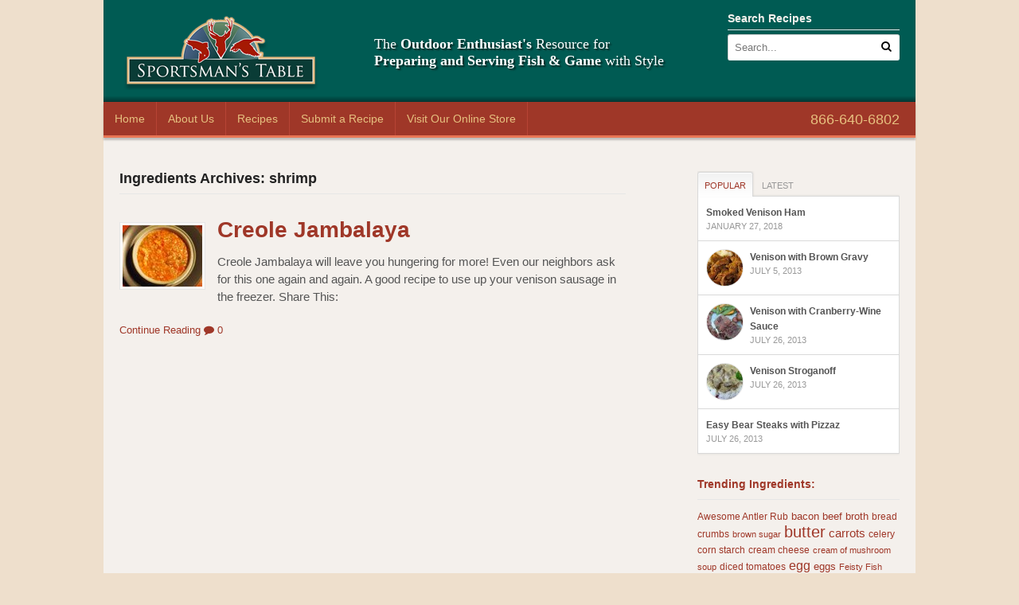

--- FILE ---
content_type: text/html; charset=UTF-8
request_url: http://recipes.sportsmanstable.com/ingredient/shrimp/
body_size: 11115
content:
<!DOCTYPE html>
<html lang="en-US">
<head>
<meta charset="UTF-8" />
<title>shrimp Archives - Sportsmans Table RecipesSportsmans Table Recipes</title>
<meta http-equiv="Content-Type" content="text/html; charset=UTF-8" />
<link rel="pingback" href="http://recipes.sportsmanstable.com/xmlrpc.php" />
<meta name='robots' content='index, follow, max-image-preview:large, max-snippet:-1, max-video-preview:-1' />
	<style>img:is([sizes="auto" i], [sizes^="auto," i]) { contain-intrinsic-size: 3000px 1500px }</style>
	
	<!-- This site is optimized with the Yoast SEO plugin v26.6 - https://yoast.com/wordpress/plugins/seo/ -->
	<link rel="canonical" href="http://recipes.sportsmanstable.com/ingredient/shrimp/" />
	<meta property="og:locale" content="en_US" />
	<meta property="og:type" content="article" />
	<meta property="og:title" content="shrimp Archives - Sportsmans Table Recipes" />
	<meta property="og:url" content="http://recipes.sportsmanstable.com/ingredient/shrimp/" />
	<meta property="og:site_name" content="Sportsmans Table Recipes" />
	<script type="application/ld+json" class="yoast-schema-graph">{"@context":"https://schema.org","@graph":[{"@type":"CollectionPage","@id":"http://recipes.sportsmanstable.com/ingredient/shrimp/","url":"http://recipes.sportsmanstable.com/ingredient/shrimp/","name":"shrimp Archives - Sportsmans Table Recipes","isPartOf":{"@id":"https://recipes.sportsmanstable.com/#website"},"primaryImageOfPage":{"@id":"http://recipes.sportsmanstable.com/ingredient/shrimp/#primaryimage"},"image":{"@id":"http://recipes.sportsmanstable.com/ingredient/shrimp/#primaryimage"},"thumbnailUrl":"http://recipes.sportsmanstable.com/wp-content/uploads/Creole-Jambalaya_t.jpg","inLanguage":"en-US"},{"@type":"ImageObject","inLanguage":"en-US","@id":"http://recipes.sportsmanstable.com/ingredient/shrimp/#primaryimage","url":"http://recipes.sportsmanstable.com/wp-content/uploads/Creole-Jambalaya_t.jpg","contentUrl":"http://recipes.sportsmanstable.com/wp-content/uploads/Creole-Jambalaya_t.jpg","width":103,"height":77},{"@type":"WebSite","@id":"https://recipes.sportsmanstable.com/#website","url":"https://recipes.sportsmanstable.com/","name":"Sportsmans Table Recipes","description":"Recipes for the Sportman&#039;s Table","potentialAction":[{"@type":"SearchAction","target":{"@type":"EntryPoint","urlTemplate":"https://recipes.sportsmanstable.com/?s={search_term_string}"},"query-input":{"@type":"PropertyValueSpecification","valueRequired":true,"valueName":"search_term_string"}}],"inLanguage":"en-US"}]}</script>
	<!-- / Yoast SEO plugin. -->


<link rel='dns-prefetch' href='//w.sharethis.com' />
<link rel="alternate" type="application/rss+xml" title="Sportsmans Table Recipes &raquo; Feed" href="http://recipes.sportsmanstable.com/feed/" />
<link rel="alternate" type="application/rss+xml" title="Sportsmans Table Recipes &raquo; Comments Feed" href="http://recipes.sportsmanstable.com/comments/feed/" />
<link rel="alternate" type="application/rss+xml" title="Sportsmans Table Recipes &raquo; shrimp Ingredient Feed" href="http://recipes.sportsmanstable.com/ingredient/shrimp/feed/" />
<script type="text/javascript">
/* <![CDATA[ */
window._wpemojiSettings = {"baseUrl":"https:\/\/s.w.org\/images\/core\/emoji\/16.0.1\/72x72\/","ext":".png","svgUrl":"https:\/\/s.w.org\/images\/core\/emoji\/16.0.1\/svg\/","svgExt":".svg","source":{"concatemoji":"http:\/\/recipes.sportsmanstable.com\/wp-includes\/js\/wp-emoji-release.min.js?ver=a0ec0a506c0d23f089b31941bb9f5378"}};
/*! This file is auto-generated */
!function(s,n){var o,i,e;function c(e){try{var t={supportTests:e,timestamp:(new Date).valueOf()};sessionStorage.setItem(o,JSON.stringify(t))}catch(e){}}function p(e,t,n){e.clearRect(0,0,e.canvas.width,e.canvas.height),e.fillText(t,0,0);var t=new Uint32Array(e.getImageData(0,0,e.canvas.width,e.canvas.height).data),a=(e.clearRect(0,0,e.canvas.width,e.canvas.height),e.fillText(n,0,0),new Uint32Array(e.getImageData(0,0,e.canvas.width,e.canvas.height).data));return t.every(function(e,t){return e===a[t]})}function u(e,t){e.clearRect(0,0,e.canvas.width,e.canvas.height),e.fillText(t,0,0);for(var n=e.getImageData(16,16,1,1),a=0;a<n.data.length;a++)if(0!==n.data[a])return!1;return!0}function f(e,t,n,a){switch(t){case"flag":return n(e,"\ud83c\udff3\ufe0f\u200d\u26a7\ufe0f","\ud83c\udff3\ufe0f\u200b\u26a7\ufe0f")?!1:!n(e,"\ud83c\udde8\ud83c\uddf6","\ud83c\udde8\u200b\ud83c\uddf6")&&!n(e,"\ud83c\udff4\udb40\udc67\udb40\udc62\udb40\udc65\udb40\udc6e\udb40\udc67\udb40\udc7f","\ud83c\udff4\u200b\udb40\udc67\u200b\udb40\udc62\u200b\udb40\udc65\u200b\udb40\udc6e\u200b\udb40\udc67\u200b\udb40\udc7f");case"emoji":return!a(e,"\ud83e\udedf")}return!1}function g(e,t,n,a){var r="undefined"!=typeof WorkerGlobalScope&&self instanceof WorkerGlobalScope?new OffscreenCanvas(300,150):s.createElement("canvas"),o=r.getContext("2d",{willReadFrequently:!0}),i=(o.textBaseline="top",o.font="600 32px Arial",{});return e.forEach(function(e){i[e]=t(o,e,n,a)}),i}function t(e){var t=s.createElement("script");t.src=e,t.defer=!0,s.head.appendChild(t)}"undefined"!=typeof Promise&&(o="wpEmojiSettingsSupports",i=["flag","emoji"],n.supports={everything:!0,everythingExceptFlag:!0},e=new Promise(function(e){s.addEventListener("DOMContentLoaded",e,{once:!0})}),new Promise(function(t){var n=function(){try{var e=JSON.parse(sessionStorage.getItem(o));if("object"==typeof e&&"number"==typeof e.timestamp&&(new Date).valueOf()<e.timestamp+604800&&"object"==typeof e.supportTests)return e.supportTests}catch(e){}return null}();if(!n){if("undefined"!=typeof Worker&&"undefined"!=typeof OffscreenCanvas&&"undefined"!=typeof URL&&URL.createObjectURL&&"undefined"!=typeof Blob)try{var e="postMessage("+g.toString()+"("+[JSON.stringify(i),f.toString(),p.toString(),u.toString()].join(",")+"));",a=new Blob([e],{type:"text/javascript"}),r=new Worker(URL.createObjectURL(a),{name:"wpTestEmojiSupports"});return void(r.onmessage=function(e){c(n=e.data),r.terminate(),t(n)})}catch(e){}c(n=g(i,f,p,u))}t(n)}).then(function(e){for(var t in e)n.supports[t]=e[t],n.supports.everything=n.supports.everything&&n.supports[t],"flag"!==t&&(n.supports.everythingExceptFlag=n.supports.everythingExceptFlag&&n.supports[t]);n.supports.everythingExceptFlag=n.supports.everythingExceptFlag&&!n.supports.flag,n.DOMReady=!1,n.readyCallback=function(){n.DOMReady=!0}}).then(function(){return e}).then(function(){var e;n.supports.everything||(n.readyCallback(),(e=n.source||{}).concatemoji?t(e.concatemoji):e.wpemoji&&e.twemoji&&(t(e.twemoji),t(e.wpemoji)))}))}((window,document),window._wpemojiSettings);
/* ]]> */
</script>
<style id='wp-emoji-styles-inline-css' type='text/css'>

	img.wp-smiley, img.emoji {
		display: inline !important;
		border: none !important;
		box-shadow: none !important;
		height: 1em !important;
		width: 1em !important;
		margin: 0 0.07em !important;
		vertical-align: -0.1em !important;
		background: none !important;
		padding: 0 !important;
	}
</style>
<link rel='stylesheet' id='wp-block-library-css' href='http://recipes.sportsmanstable.com/wp-includes/css/dist/block-library/style.min.css?ver=a0ec0a506c0d23f089b31941bb9f5378' type='text/css' media='all' />
<style id='classic-theme-styles-inline-css' type='text/css'>
/*! This file is auto-generated */
.wp-block-button__link{color:#fff;background-color:#32373c;border-radius:9999px;box-shadow:none;text-decoration:none;padding:calc(.667em + 2px) calc(1.333em + 2px);font-size:1.125em}.wp-block-file__button{background:#32373c;color:#fff;text-decoration:none}
</style>
<style id='global-styles-inline-css' type='text/css'>
:root{--wp--preset--aspect-ratio--square: 1;--wp--preset--aspect-ratio--4-3: 4/3;--wp--preset--aspect-ratio--3-4: 3/4;--wp--preset--aspect-ratio--3-2: 3/2;--wp--preset--aspect-ratio--2-3: 2/3;--wp--preset--aspect-ratio--16-9: 16/9;--wp--preset--aspect-ratio--9-16: 9/16;--wp--preset--color--black: #000000;--wp--preset--color--cyan-bluish-gray: #abb8c3;--wp--preset--color--white: #ffffff;--wp--preset--color--pale-pink: #f78da7;--wp--preset--color--vivid-red: #cf2e2e;--wp--preset--color--luminous-vivid-orange: #ff6900;--wp--preset--color--luminous-vivid-amber: #fcb900;--wp--preset--color--light-green-cyan: #7bdcb5;--wp--preset--color--vivid-green-cyan: #00d084;--wp--preset--color--pale-cyan-blue: #8ed1fc;--wp--preset--color--vivid-cyan-blue: #0693e3;--wp--preset--color--vivid-purple: #9b51e0;--wp--preset--gradient--vivid-cyan-blue-to-vivid-purple: linear-gradient(135deg,rgba(6,147,227,1) 0%,rgb(155,81,224) 100%);--wp--preset--gradient--light-green-cyan-to-vivid-green-cyan: linear-gradient(135deg,rgb(122,220,180) 0%,rgb(0,208,130) 100%);--wp--preset--gradient--luminous-vivid-amber-to-luminous-vivid-orange: linear-gradient(135deg,rgba(252,185,0,1) 0%,rgba(255,105,0,1) 100%);--wp--preset--gradient--luminous-vivid-orange-to-vivid-red: linear-gradient(135deg,rgba(255,105,0,1) 0%,rgb(207,46,46) 100%);--wp--preset--gradient--very-light-gray-to-cyan-bluish-gray: linear-gradient(135deg,rgb(238,238,238) 0%,rgb(169,184,195) 100%);--wp--preset--gradient--cool-to-warm-spectrum: linear-gradient(135deg,rgb(74,234,220) 0%,rgb(151,120,209) 20%,rgb(207,42,186) 40%,rgb(238,44,130) 60%,rgb(251,105,98) 80%,rgb(254,248,76) 100%);--wp--preset--gradient--blush-light-purple: linear-gradient(135deg,rgb(255,206,236) 0%,rgb(152,150,240) 100%);--wp--preset--gradient--blush-bordeaux: linear-gradient(135deg,rgb(254,205,165) 0%,rgb(254,45,45) 50%,rgb(107,0,62) 100%);--wp--preset--gradient--luminous-dusk: linear-gradient(135deg,rgb(255,203,112) 0%,rgb(199,81,192) 50%,rgb(65,88,208) 100%);--wp--preset--gradient--pale-ocean: linear-gradient(135deg,rgb(255,245,203) 0%,rgb(182,227,212) 50%,rgb(51,167,181) 100%);--wp--preset--gradient--electric-grass: linear-gradient(135deg,rgb(202,248,128) 0%,rgb(113,206,126) 100%);--wp--preset--gradient--midnight: linear-gradient(135deg,rgb(2,3,129) 0%,rgb(40,116,252) 100%);--wp--preset--font-size--small: 13px;--wp--preset--font-size--medium: 20px;--wp--preset--font-size--large: 36px;--wp--preset--font-size--x-large: 42px;--wp--preset--spacing--20: 0.44rem;--wp--preset--spacing--30: 0.67rem;--wp--preset--spacing--40: 1rem;--wp--preset--spacing--50: 1.5rem;--wp--preset--spacing--60: 2.25rem;--wp--preset--spacing--70: 3.38rem;--wp--preset--spacing--80: 5.06rem;--wp--preset--shadow--natural: 6px 6px 9px rgba(0, 0, 0, 0.2);--wp--preset--shadow--deep: 12px 12px 50px rgba(0, 0, 0, 0.4);--wp--preset--shadow--sharp: 6px 6px 0px rgba(0, 0, 0, 0.2);--wp--preset--shadow--outlined: 6px 6px 0px -3px rgba(255, 255, 255, 1), 6px 6px rgba(0, 0, 0, 1);--wp--preset--shadow--crisp: 6px 6px 0px rgba(0, 0, 0, 1);}:where(.is-layout-flex){gap: 0.5em;}:where(.is-layout-grid){gap: 0.5em;}body .is-layout-flex{display: flex;}.is-layout-flex{flex-wrap: wrap;align-items: center;}.is-layout-flex > :is(*, div){margin: 0;}body .is-layout-grid{display: grid;}.is-layout-grid > :is(*, div){margin: 0;}:where(.wp-block-columns.is-layout-flex){gap: 2em;}:where(.wp-block-columns.is-layout-grid){gap: 2em;}:where(.wp-block-post-template.is-layout-flex){gap: 1.25em;}:where(.wp-block-post-template.is-layout-grid){gap: 1.25em;}.has-black-color{color: var(--wp--preset--color--black) !important;}.has-cyan-bluish-gray-color{color: var(--wp--preset--color--cyan-bluish-gray) !important;}.has-white-color{color: var(--wp--preset--color--white) !important;}.has-pale-pink-color{color: var(--wp--preset--color--pale-pink) !important;}.has-vivid-red-color{color: var(--wp--preset--color--vivid-red) !important;}.has-luminous-vivid-orange-color{color: var(--wp--preset--color--luminous-vivid-orange) !important;}.has-luminous-vivid-amber-color{color: var(--wp--preset--color--luminous-vivid-amber) !important;}.has-light-green-cyan-color{color: var(--wp--preset--color--light-green-cyan) !important;}.has-vivid-green-cyan-color{color: var(--wp--preset--color--vivid-green-cyan) !important;}.has-pale-cyan-blue-color{color: var(--wp--preset--color--pale-cyan-blue) !important;}.has-vivid-cyan-blue-color{color: var(--wp--preset--color--vivid-cyan-blue) !important;}.has-vivid-purple-color{color: var(--wp--preset--color--vivid-purple) !important;}.has-black-background-color{background-color: var(--wp--preset--color--black) !important;}.has-cyan-bluish-gray-background-color{background-color: var(--wp--preset--color--cyan-bluish-gray) !important;}.has-white-background-color{background-color: var(--wp--preset--color--white) !important;}.has-pale-pink-background-color{background-color: var(--wp--preset--color--pale-pink) !important;}.has-vivid-red-background-color{background-color: var(--wp--preset--color--vivid-red) !important;}.has-luminous-vivid-orange-background-color{background-color: var(--wp--preset--color--luminous-vivid-orange) !important;}.has-luminous-vivid-amber-background-color{background-color: var(--wp--preset--color--luminous-vivid-amber) !important;}.has-light-green-cyan-background-color{background-color: var(--wp--preset--color--light-green-cyan) !important;}.has-vivid-green-cyan-background-color{background-color: var(--wp--preset--color--vivid-green-cyan) !important;}.has-pale-cyan-blue-background-color{background-color: var(--wp--preset--color--pale-cyan-blue) !important;}.has-vivid-cyan-blue-background-color{background-color: var(--wp--preset--color--vivid-cyan-blue) !important;}.has-vivid-purple-background-color{background-color: var(--wp--preset--color--vivid-purple) !important;}.has-black-border-color{border-color: var(--wp--preset--color--black) !important;}.has-cyan-bluish-gray-border-color{border-color: var(--wp--preset--color--cyan-bluish-gray) !important;}.has-white-border-color{border-color: var(--wp--preset--color--white) !important;}.has-pale-pink-border-color{border-color: var(--wp--preset--color--pale-pink) !important;}.has-vivid-red-border-color{border-color: var(--wp--preset--color--vivid-red) !important;}.has-luminous-vivid-orange-border-color{border-color: var(--wp--preset--color--luminous-vivid-orange) !important;}.has-luminous-vivid-amber-border-color{border-color: var(--wp--preset--color--luminous-vivid-amber) !important;}.has-light-green-cyan-border-color{border-color: var(--wp--preset--color--light-green-cyan) !important;}.has-vivid-green-cyan-border-color{border-color: var(--wp--preset--color--vivid-green-cyan) !important;}.has-pale-cyan-blue-border-color{border-color: var(--wp--preset--color--pale-cyan-blue) !important;}.has-vivid-cyan-blue-border-color{border-color: var(--wp--preset--color--vivid-cyan-blue) !important;}.has-vivid-purple-border-color{border-color: var(--wp--preset--color--vivid-purple) !important;}.has-vivid-cyan-blue-to-vivid-purple-gradient-background{background: var(--wp--preset--gradient--vivid-cyan-blue-to-vivid-purple) !important;}.has-light-green-cyan-to-vivid-green-cyan-gradient-background{background: var(--wp--preset--gradient--light-green-cyan-to-vivid-green-cyan) !important;}.has-luminous-vivid-amber-to-luminous-vivid-orange-gradient-background{background: var(--wp--preset--gradient--luminous-vivid-amber-to-luminous-vivid-orange) !important;}.has-luminous-vivid-orange-to-vivid-red-gradient-background{background: var(--wp--preset--gradient--luminous-vivid-orange-to-vivid-red) !important;}.has-very-light-gray-to-cyan-bluish-gray-gradient-background{background: var(--wp--preset--gradient--very-light-gray-to-cyan-bluish-gray) !important;}.has-cool-to-warm-spectrum-gradient-background{background: var(--wp--preset--gradient--cool-to-warm-spectrum) !important;}.has-blush-light-purple-gradient-background{background: var(--wp--preset--gradient--blush-light-purple) !important;}.has-blush-bordeaux-gradient-background{background: var(--wp--preset--gradient--blush-bordeaux) !important;}.has-luminous-dusk-gradient-background{background: var(--wp--preset--gradient--luminous-dusk) !important;}.has-pale-ocean-gradient-background{background: var(--wp--preset--gradient--pale-ocean) !important;}.has-electric-grass-gradient-background{background: var(--wp--preset--gradient--electric-grass) !important;}.has-midnight-gradient-background{background: var(--wp--preset--gradient--midnight) !important;}.has-small-font-size{font-size: var(--wp--preset--font-size--small) !important;}.has-medium-font-size{font-size: var(--wp--preset--font-size--medium) !important;}.has-large-font-size{font-size: var(--wp--preset--font-size--large) !important;}.has-x-large-font-size{font-size: var(--wp--preset--font-size--x-large) !important;}
:where(.wp-block-post-template.is-layout-flex){gap: 1.25em;}:where(.wp-block-post-template.is-layout-grid){gap: 1.25em;}
:where(.wp-block-columns.is-layout-flex){gap: 2em;}:where(.wp-block-columns.is-layout-grid){gap: 2em;}
:root :where(.wp-block-pullquote){font-size: 1.5em;line-height: 1.6;}
</style>
<link rel='stylesheet' id='cptch_stylesheet-css' href='http://recipes.sportsmanstable.com/wp-content/plugins/captcha/css/front_end_style.css?ver=4.4.5' type='text/css' media='all' />
<link rel='stylesheet' id='dashicons-css' href='http://recipes.sportsmanstable.com/wp-includes/css/dashicons.min.css?ver=a0ec0a506c0d23f089b31941bb9f5378' type='text/css' media='all' />
<link rel='stylesheet' id='cptch_desktop_style-css' href='http://recipes.sportsmanstable.com/wp-content/plugins/captcha/css/desktop_style.css?ver=4.4.5' type='text/css' media='all' />
<link rel='stylesheet' id='recipress_front-css' href='http://recipes.sportsmanstable.com/wp-content/plugins/recipress/css/front.css?ver=a0ec0a506c0d23f089b31941bb9f5378' type='text/css' media='all' />
<link rel='stylesheet' id='theme-stylesheet-css' href='http://recipes.sportsmanstable.com/wp-content/themes/canvas/style.css?ver=5.2.0' type='text/css' media='all' />
<link rel='stylesheet' id='woo-layout-css' href='http://recipes.sportsmanstable.com/wp-content/themes/canvas/css/layout.css?ver=a0ec0a506c0d23f089b31941bb9f5378' type='text/css' media='all' />
<!--[if lt IE 9]>
<link href="http://recipes.sportsmanstable.com/wp-content/themes/canvas/css/non-responsive.css" rel="stylesheet" type="text/css" />
<style type="text/css">.col-full, #wrapper { width: 1020px; max-width: 1020px; } #inner-wrapper { padding: 0; } body.full-width #header, #nav-container, body.full-width #content, body.full-width #footer-widgets, body.full-width #footer { padding-left: 0; padding-right: 0; } body.fixed-mobile #top, body.fixed-mobile #header-container, body.fixed-mobile #footer-container, body.fixed-mobile #nav-container, body.fixed-mobile #footer-widgets-container { min-width: 1020px; padding: 0 1em; } body.full-width #content { width: auto; padding: 0 1em;}</style>
<![endif]-->
<script type="text/javascript" src="http://recipes.sportsmanstable.com/wp-includes/js/jquery/jquery.min.js?ver=3.7.1" id="jquery-core-js"></script>
<script type="text/javascript" src="http://recipes.sportsmanstable.com/wp-includes/js/jquery/jquery-migrate.min.js?ver=3.4.1" id="jquery-migrate-js"></script>
<script id='st_insights_js' type="text/javascript" src="http://w.sharethis.com/button/st_insights.js?publisher=eba0f3ba-f9ab-408c-bc68-c28af5afe749&amp;product=feather&amp;ver=1763494535" id="feather-sharethis-js"></script>
<script type="text/javascript" src="http://recipes.sportsmanstable.com/wp-content/themes/canvas/includes/js/third-party.js?ver=a0ec0a506c0d23f089b31941bb9f5378" id="third-party-js"></script>
<script type="text/javascript" src="http://recipes.sportsmanstable.com/wp-content/themes/canvas/includes/js/modernizr.js?ver=2.6.2" id="modernizr-js"></script>
<script type="text/javascript" src="http://recipes.sportsmanstable.com/wp-content/themes/canvas/includes/js/jquery.flexslider.min.js?ver=a0ec0a506c0d23f089b31941bb9f5378" id="flexslider-js"></script>
<script type="text/javascript" src="http://recipes.sportsmanstable.com/wp-content/themes/canvas/includes/js/general.js?ver=a0ec0a506c0d23f089b31941bb9f5378" id="general-js"></script>

<!-- Adjust the website width -->
<style type="text/css">
	.col-full, #wrapper { max-width: 1020px !important; }
</style>

<link rel="https://api.w.org/" href="http://recipes.sportsmanstable.com/wp-json/" /><link rel="EditURI" type="application/rsd+xml" title="RSD" href="http://recipes.sportsmanstable.com/xmlrpc.php?rsd" />


<!-- Theme version -->
<meta name="generator" content="Canvas 5.2.7" />
<meta name="generator" content="WooFramework 5.5.5" />

<!-- Custom CSS Styling -->
<style type="text/css">
#logo .site-title, #logo .site-description { display:none; }
body {background-repeat:no-repeat;background-position:top left;background-attachment:scroll;border-top:0px solid #000000;}
#header {background-repeat:no-repeat;background-position:left top;margin-top:0px;margin-bottom:0px;padding-top:40px;padding-bottom:40px;border:0px solid ;}
#logo .site-title a {font:bold 40px/1em "Helvetica Neue", Helvetica, sans-serif;color:#222222;}
#logo .site-description {font:300 13px/1em "Helvetica Neue", Helvetica, sans-serif;color:#999999;}
body, p { font:300 14px/1.5em "Helvetica Neue", Helvetica, sans-serif;color:#555555; }
h1 { font:bold 28px/1.2em "Helvetica Neue", Helvetica, sans-serif;color:#222222; }h2 { font:bold 24px/1.2em "Helvetica Neue", Helvetica, sans-serif;color:#222222; }h3 { font:bold 20px/1.2em "Helvetica Neue", Helvetica, sans-serif;color:#222222; }h4 { font:bold 16px/1.2em "Helvetica Neue", Helvetica, sans-serif;color:#222222; }h5 { font:bold 14px/1.2em "Helvetica Neue", Helvetica, sans-serif;color:#222222; }h6 { font:bold 12px/1.2em "Helvetica Neue", Helvetica, sans-serif;color:#222222; }
.page-title, .post .title, .page .title {font:bold 28px/1.1em "Helvetica Neue", Helvetica, sans-serif;color:#222222;}
.post .title a:link, .post .title a:visited, .page .title a:link, .page .title a:visited {color:#222222}
.post-meta { font:300 12px/1.5em "Helvetica Neue", Helvetica, sans-serif;color:#999999; }
.entry, .entry p{ font:300 15px/1.5em "Helvetica Neue", Helvetica, sans-serif;color:#555555; }
.post-more {font:300 13px/1.5em "Helvetica Neue", Helvetica, sans-serif;color:;border-top:0px solid #e6e6e6;border-bottom:0px solid #e6e6e6;}
#post-author, #connect {border-top:1px solid #e6e6e6;border-bottom:1px solid #e6e6e6;border-left:1px solid #e6e6e6;border-right:1px solid #e6e6e6;border-radius:5px;-moz-border-radius:5px;-webkit-border-radius:5px;background-color:#fafafa}
.nav-entries a, .woo-pagination { font:300 13px/1em "Helvetica Neue", Helvetica, sans-serif;color:#888; }
.woo-pagination a, .woo-pagination a:hover {color:#888!important}
.widget h3 {font:bold 14px/1.2em "Helvetica Neue", Helvetica, sans-serif;color:#555555;border-bottom:1px solid #e6e6e6;}
.widget_recent_comments li, #twitter li { border-color: #e6e6e6;}
.widget p, .widget .textwidget { font:300 13px/1.5em "Helvetica Neue", Helvetica, sans-serif;color:#555555; }
.widget {font:300 13px/1.5em "Helvetica Neue", Helvetica, sans-serif;color:#555555;border-radius:0px;-moz-border-radius:0px;-webkit-border-radius:0px;}
#tabs .inside li a, .widget_woodojo_tabs .tabbable .tab-pane li a { font:bold 12px/1.5em "Helvetica Neue", Helvetica, sans-serif;color:#555555; }
#tabs .inside li span.meta, .widget_woodojo_tabs .tabbable .tab-pane li span.meta { font:300 11px/1.5em "Helvetica Neue", Helvetica, sans-serif;color:#999999; }
#tabs ul.wooTabs li a, .widget_woodojo_tabs .tabbable .nav-tabs li a { font:300 11px/2em "Helvetica Neue", Helvetica, sans-serif;color:#999999; }
@media only screen and (min-width:768px) {
ul.nav li a, #navigation ul.rss a, #navigation .cart-contents, #navigation ul.rss { font:300 14px/1em "Helvetica Neue", Helvetica, sans-serif;color:#666666; } #navigation ul.rss li a:before { color:#666666;}
#navigation ul.nav li ul  { border: 1px solid #dbdbdb; }
#navigation ul.nav > li  { border-right: 1px solid #dbdbdb; }#navigation ul li:first-child, #navigation ul li:first-child a { border-radius:5px 0 0 5px; -moz-border-radius:5px 0 0 5px; -webkit-border-radius:5px 0 0 5px; }
#navigation {border-top:1px solid #dbdbdb;border-bottom:1px solid #dbdbdb;border-left:1px solid #dbdbdb;border-right:1px solid #dbdbdb;border-radius:5px; -moz-border-radius:5px; -webkit-border-radius:5px;}
#top ul.nav li a { font:300 12px/1.6em "Helvetica Neue", Helvetica, sans-serif;color:#ddd; }
}
#footer, #footer p { font:300 13px/1.4em "Helvetica Neue", Helvetica, sans-serif;color:#999999; }
#footer {border-top:1px solid #dbdbdb;border-bottom:0px solid ;border-left:0px solid ;border-right:0px solid ;border-radius:0px; -moz-border-radius:0px; -webkit-border-radius:0px;}
.magazine #loopedSlider .content h2.title a { font:bold 24px/1em Arial, sans-serif;color:#ffffff; }
.magazine #loopedSlider .content .excerpt p { font:300 13px/1.5em Arial, sans-serif;color:#cccccc; }
.magazine .block .post .title, .magazine .block .post .title a { font:bold 18px/1.2em "Helvetica Neue", Helvetica, sans-serif;color:#222222; }
.business #loopedSlider .content h2 { font:bold 24px/1em Arial, sans-serif;color:#ffffff; }
.business #loopedSlider .content h2.title a { font:bold 24px/1em Arial, sans-serif;color:#ffffff; }
#wrapper .business #loopedSlider .content p { font:300 13px/1.5em Arial, sans-serif;color:#cccccc; }
.archive_header { font:bold 18px/1em Arial, sans-serif;color:#222222; }
.archive_header {border-bottom:1px solid #e6e6e6;}
</style>

<!-- Custom Favicon -->
<link rel="shortcut icon" href="http://recipes.sportsmanstable.com//wp-content/uploads/sportsmans-table-fav.png"/>

<!-- Woo Shortcodes CSS -->
<link href="http://recipes.sportsmanstable.com/wp-content/themes/canvas/functions/css/shortcodes.css" rel="stylesheet" type="text/css" />

<!-- Custom Stylesheet -->
<link href="http://recipes.sportsmanstable.com/wp-content/themes/canvas/custom.css" rel="stylesheet" type="text/css" />

<!-- Always force latest IE rendering engine (even in intranet) & Chrome Frame -->
<meta http-equiv="X-UA-Compatible" content="IE=edge,chrome=1" />

<!--  Mobile viewport scale -->
<meta content="initial-scale=1.0, maximum-scale=1.0, user-scalable=yes" name="viewport"/>

<style type="text/css"></style>
<style>
.synved-social-resolution-single {
display: inline-block;
}
.synved-social-resolution-normal {
display: inline-block;
}
.synved-social-resolution-hidef {
display: none;
}

@media only screen and (min--moz-device-pixel-ratio: 2),
only screen and (-o-min-device-pixel-ratio: 2/1),
only screen and (-webkit-min-device-pixel-ratio: 2),
only screen and (min-device-pixel-ratio: 2),
only screen and (min-resolution: 2dppx),
only screen and (min-resolution: 192dpi) {
	.synved-social-resolution-normal {
	display: none;
	}
	.synved-social-resolution-hidef {
	display: inline-block;
	}
}
</style></head>
<body class="archive tax-ingredient term-shrimp term-16 wp-theme-canvas chrome alt-style-default two-col-left width-1020 two-col-left-1020">
<div id="wrapper">

	<div id="inner-wrapper">

	<h3 class="nav-toggle icon"><a href="#navigation">Navigation</a></h3>

	<header id="header" class="col-full">

		<div id="logo">
<a href="http://sportsmanstable.com/" title="Recipes for the Sportman&#039;s Table"><img src="http://recipes.sportsmanstable.com//wp-content/uploads/sportsmans-table-logo1.png" alt="Sportsmans Table Recipes" /></a>
<span class="site-title"><a href="http://recipes.sportsmanstable.com/">Sportsmans Table Recipes</a></span>
<span class="site-description">Recipes for the Sportman&#039;s Table</span>
</div>
<div id="woo-canvas-header-widget">
<div id="woo_search-2" div class="widget"><h3>Search Recipes</h3><div class="search_main">
    <form method="get" class="searchform" action="http://recipes.sportsmanstable.com/" >
        <input type="text" class="field s" name="s" value="Search..." onfocus="if (this.value == 'Search...') {this.value = '';}" onblur="if (this.value == '') {this.value = 'Search...';}" />
                <button type="submit" class="icon-search submit" name="submit" value=""></button>
    </form>    
    <div class="fix"></div>
</div>
</div></div>
<div id="tagline">The <strong>Outdoor Enthusiast's </strong>Resource for <br/><strong> Preparing and Serving Fish & Game </strong>with Style</div>
	</header>
	<nav id="navigation" class="col-full" role="navigation">

	<section class="menus">

	<div id="phone">866-640-6802</div>
	<a href="http://recipes.sportsmanstable.com" class="nav-home"><span>Home</span></a>

	<h3>main menu</h3><ul id="main-nav" class="nav fl"><li id="menu-item-30" class="menu-item menu-item-type-post_type menu-item-object-page menu-item-home menu-item-30"><a href="http://recipes.sportsmanstable.com/">Home</a></li>
<li id="menu-item-70" class="menu-item menu-item-type-post_type menu-item-object-page menu-item-70"><a href="http://recipes.sportsmanstable.com/about-us/">About Us</a></li>
<li id="menu-item-67" class="menu-item menu-item-type-taxonomy menu-item-object-category menu-item-67"><a href="http://recipes.sportsmanstable.com/category/recipe/">Recipes</a></li>
<li id="menu-item-34" class="menu-item menu-item-type-post_type menu-item-object-page menu-item-34"><a href="http://recipes.sportsmanstable.com/submit-a-recipe/">Submit a Recipe</a></li>
<li id="menu-item-66" class="menu-item menu-item-type-custom menu-item-object-custom menu-item-66"><a href="http://sportsmanstable.com">Visit Our Online Store</a></li>
</ul>	</section><!-- /.menus -->

	<a href="#top" class="nav-close"><span>Return to Content</span></a>

</nav>
      
    <!-- #content Starts -->
	    <div id="content" class="col-full">
    
    	<div id="main-sidebar-container">    
		
            <!-- #main Starts -->
                        <section id="main" class="col-left">
            	
			<h1 class="archive_header">Ingredients Archives: shrimp</h1>
<div class="fix"></div>

<article class="post-356 post type-post status-publish format-standard has-post-thumbnail hentry category-recipe tag-creole-jambalaya-recipes tag-hot-italian-sausage-recipes tag-italian-venison-sausage tag-wild-game-recipe-ideas ingredient-beef-broth ingredient-butter ingredient-chili-powder ingredient-chopped-celery ingredient-chopped-green-peppers ingredient-chopped-onion ingredient-chopped-parsley ingredient-dried-thyme ingredient-fully-cooked-ham ingredient-ground-black-pepper ingredient-hot-italian-venison-sausage ingredient-minced-garlic ingredient-shrimp ingredient-sugar ingredient-tomatoes ingredient-uncooked-long-grain-rice ingredient-water course-entree skill_level-easy">
<a href="http://recipes.sportsmanstable.com/recipe/creole-jambalaya/"  title="Creole Jambalaya"><img src="http://recipes.sportsmanstable.com/wp-content/uploads/Creole-Jambalaya_t-100x77.jpg" alt=""  width="100"  height="77"  class="woo-image thumbnail alignleft" /></a>	<header>
		<h2 class="title"><a href="http://recipes.sportsmanstable.com/recipe/creole-jambalaya/" rel="bookmark" title="Creole Jambalaya">Creole Jambalaya</a></h2>	</header>
<div class="post-meta"><span class="small">By</span> <span class="author vcard"><span class="fn"><a href="http://recipes.sportsmanstable.com/author/sportsmansadmin/" title="Posts by Sportman&#039;s Table Chef" rel="author">Sportman's Table Chef</a></span></span> <span class="small">on</span> <abbr class="date time published" title="2013-07-26T15:37:04-0400">July 26, 2013</abbr>  <span class="small">in</span> <span class="categories"><a href="http://recipes.sportsmanstable.com/category/recipe/">Recipe</a></span>  </div>
	<section class="entry">
	    <p>Creole Jambalaya will leave you hungering for more! Even our neighbors ask for this one again and again. A good recipe to use up your venison sausage in the freezer. Share This:</p>
	</section><!-- /.entry -->
	<div class="fix"></div>
	<div class="post-more">
		<span class="read-more"><a href="http://recipes.sportsmanstable.com/recipe/creole-jambalaya/" title="Continue Reading">Continue Reading</a></span>  <span class="post-comments comments"><a href="http://recipes.sportsmanstable.com/recipe/creole-jambalaya/#respond"><i class="icon-comment"></i> 0</a></span>	</div>
</article><!-- /.post -->

                    
            </section><!-- /#main -->
                
            <aside id="sidebar">
	
		<div id="woo_tabs-4" class="widget widget_woo_tabs"> 		<div id="tabs">

            <ul class="wooTabs">
                                <li class="popular"><a href="#tab-pop">Popular</a></li>                <li class="latest"><a href="#tab-latest">Latest</a></li>                                            </ul>

            <div class="clear"></div>

            <div class="boxes box inside">

	            
                                <ul id="tab-pop" class="list">
                    	<li>
				<a title="Smoked Venison Ham" href="http://recipes.sportsmanstable.com/recipe/smoked-venison-ham/">Smoked Venison Ham</a>
		<span class="meta">January 27, 2018</span>
		<div class="fix"></div>
	</li>
		<li>
		<a href="http://recipes.sportsmanstable.com/recipe/venison-with-brown-gravy-2/"  title="Venison with Brown Gravy"><img src="http://recipes.sportsmanstable.com/wp-content/uploads/venison-with-gravy-45x45.jpg" alt=""  width="45"  height="45"  class="woo-image thumbnail" /></a>		<a title="Venison with Brown Gravy" href="http://recipes.sportsmanstable.com/recipe/venison-with-brown-gravy-2/">Venison with Brown Gravy</a>
		<span class="meta">July 5, 2013</span>
		<div class="fix"></div>
	</li>
		<li>
		<a href="http://recipes.sportsmanstable.com/recipe/venison-with-cranberry-wine-sauce/"  title="Venison with Cranberry-Wine Sauce"><img src="http://recipes.sportsmanstable.com/wp-content/uploads/venison-with-cranberry-wine-sauce-recipe-45x45.jpg" alt="Venison with Cranberry Wine Sauce"  width="45"  height="45"  class="woo-image thumbnail" /></a>		<a title="Venison with Cranberry-Wine Sauce" href="http://recipes.sportsmanstable.com/recipe/venison-with-cranberry-wine-sauce/">Venison with Cranberry-Wine Sauce</a>
		<span class="meta">July 26, 2013</span>
		<div class="fix"></div>
	</li>
		<li>
		<a href="http://recipes.sportsmanstable.com/recipe/venison-stroganoff-4/"  title="Venison Stroganoff"><img src="http://recipes.sportsmanstable.com/wp-content/uploads/venison-stroganoff-45x45.jpg" alt="Venison Stroganoff Recipe Photo"  width="45"  height="45"  class="woo-image thumbnail" /></a>		<a title="Venison Stroganoff" href="http://recipes.sportsmanstable.com/recipe/venison-stroganoff-4/">Venison Stroganoff</a>
		<span class="meta">July 26, 2013</span>
		<div class="fix"></div>
	</li>
		<li>
				<a title="Easy Bear Steaks with Pizzaz" href="http://recipes.sportsmanstable.com/recipe/easy-bear-recipe-7/">Easy Bear Steaks with Pizzaz</a>
		<span class="meta">July 26, 2013</span>
		<div class="fix"></div>
	</li>
	                </ul>
                                                <ul id="tab-latest" class="list">
                    	<li>
				<a title="Smoked Venison Ham" href="http://recipes.sportsmanstable.com/recipe/smoked-venison-ham/">Smoked Venison Ham</a>
		<span class="meta">January 27, 2018</span>
		<div class="fix"></div>
	</li>
		<li>
		<a href="http://recipes.sportsmanstable.com/recipe/grilled-game-sauce-chicken/"  title="Grilled Game Sauce Chicken"><img src="http://recipes.sportsmanstable.com/wp-content/uploads/grilled-chcken-2-45x45.jpg" alt="Grilled Game Sauce Chicken"  width="45"  height="45"  class="woo-image thumbnail" /></a>		<a title="Grilled Game Sauce Chicken" href="http://recipes.sportsmanstable.com/recipe/grilled-game-sauce-chicken/">Grilled Game Sauce Chicken</a>
		<span class="meta">February 18, 2016</span>
		<div class="fix"></div>
	</li>
		<li>
				<a title="Broiled Salmon Myron&#8217;s 20 Gauge Sauce" href="http://recipes.sportsmanstable.com/recipe/broiled-salmon-with-myrons-20-gauge-sauce/">Broiled Salmon Myron&#8217;s 20 Gauge Sauce</a>
		<span class="meta">February 15, 2016</span>
		<div class="fix"></div>
	</li>
		<li>
				<a title="Open-Faced Venison and Gravy Sandwich Recipe" href="http://recipes.sportsmanstable.com/recipe/open-faced-venison-and-gravy-sandwich-recipe/">Open-Faced Venison and Gravy Sandwich Recipe</a>
		<span class="meta">January 15, 2016</span>
		<div class="fix"></div>
	</li>
		<li>
				<a title="Far Out Mallards with Beans and Rice" href="http://recipes.sportsmanstable.com/recipe/far-out-mallards-with-beans-and-rice/">Far Out Mallards with Beans and Rice</a>
		<span class="meta">December 17, 2015</span>
		<div class="fix"></div>
	</li>
	                </ul>
                                                
            </div><!-- /.boxes -->

        </div><!-- /wooTabs -->

        </div>         <div id="recipress_terms-2" class="widget widget_recipress_terms"><h3>Trending Ingredients:</h3><a href="http://recipes.sportsmanstable.com/ingredient/awesome-antler-rub/" class="tag-cloud-link tag-link-62 tag-link-position-1" style="font-size: 11.846153846154px;" aria-label="Awesome Antler Rub (7 items)">Awesome Antler Rub</a>
<a href="http://recipes.sportsmanstable.com/ingredient/bacon/" class="tag-cloud-link tag-link-335 tag-link-position-2" style="font-size: 12.615384615385px;" aria-label="bacon (8 items)">bacon</a>
<a href="http://recipes.sportsmanstable.com/ingredient/beef-broth/" class="tag-cloud-link tag-link-201 tag-link-position-3" style="font-size: 13.384615384615px;" aria-label="beef broth (9 items)">beef broth</a>
<a href="http://recipes.sportsmanstable.com/ingredient/bread-crumbs/" class="tag-cloud-link tag-link-355 tag-link-position-4" style="font-size: 11.846153846154px;" aria-label="bread crumbs (7 items)">bread crumbs</a>
<a href="http://recipes.sportsmanstable.com/ingredient/brown-sugar/" class="tag-cloud-link tag-link-97 tag-link-position-5" style="font-size: 11.076923076923px;" aria-label="brown sugar (6 items)">brown sugar</a>
<a href="http://recipes.sportsmanstable.com/ingredient/butter/" class="tag-cloud-link tag-link-43 tag-link-position-6" style="font-size: 20.307692307692px;" aria-label="butter (27 items)">butter</a>
<a href="http://recipes.sportsmanstable.com/ingredient/carrots/" class="tag-cloud-link tag-link-267 tag-link-position-7" style="font-size: 14.615384615385px;" aria-label="carrots (11 items)">carrots</a>
<a href="http://recipes.sportsmanstable.com/ingredient/celery/" class="tag-cloud-link tag-link-284 tag-link-position-8" style="font-size: 11.846153846154px;" aria-label="celery (7 items)">celery</a>
<a href="http://recipes.sportsmanstable.com/ingredient/corn-starch/" class="tag-cloud-link tag-link-74 tag-link-position-9" style="font-size: 11.846153846154px;" aria-label="corn starch (7 items)">corn starch</a>
<a href="http://recipes.sportsmanstable.com/ingredient/cream-cheese/" class="tag-cloud-link tag-link-112 tag-link-position-10" style="font-size: 11.846153846154px;" aria-label="cream cheese (7 items)">cream cheese</a>
<a href="http://recipes.sportsmanstable.com/ingredient/cream-of-mushroom-soup/" class="tag-cloud-link tag-link-158 tag-link-position-11" style="font-size: 11.076923076923px;" aria-label="cream of mushroom soup (6 items)">cream of mushroom soup</a>
<a href="http://recipes.sportsmanstable.com/ingredient/diced-tomatoes/" class="tag-cloud-link tag-link-225 tag-link-position-12" style="font-size: 11.846153846154px;" aria-label="diced tomatoes (7 items)">diced tomatoes</a>
<a href="http://recipes.sportsmanstable.com/ingredient/egg/" class="tag-cloud-link tag-link-252 tag-link-position-13" style="font-size: 15.692307692308px;" aria-label="egg (13 items)">egg</a>
<a href="http://recipes.sportsmanstable.com/ingredient/eggs/" class="tag-cloud-link tag-link-7 tag-link-position-14" style="font-size: 12.615384615385px;" aria-label="eggs (8 items)">eggs</a>
<a href="http://recipes.sportsmanstable.com/ingredient/feisty-fish-rub/" class="tag-cloud-link tag-link-255 tag-link-position-15" style="font-size: 11.076923076923px;" aria-label="Feisty Fish Rub (6 items)">Feisty Fish Rub</a>
<a href="http://recipes.sportsmanstable.com/ingredient/flour/" class="tag-cloud-link tag-link-9 tag-link-position-16" style="font-size: 16.923076923077px;" aria-label="flour (16 items)">flour</a>
<a href="http://recipes.sportsmanstable.com/ingredient/fresh-lemon-juice/" class="tag-cloud-link tag-link-115 tag-link-position-17" style="font-size: 10px;" aria-label="fresh lemon juice (5 items)">fresh lemon juice</a>
<a href="http://recipes.sportsmanstable.com/ingredient/garlic/" class="tag-cloud-link tag-link-10 tag-link-position-18" style="font-size: 15.692307692308px;" aria-label="garlic (13 items)">garlic</a>
<a href="http://recipes.sportsmanstable.com/ingredient/garlic-powder/" class="tag-cloud-link tag-link-184 tag-link-position-19" style="font-size: 12.615384615385px;" aria-label="garlic powder (8 items)">garlic powder</a>
<a href="http://recipes.sportsmanstable.com/ingredient/green-bell-peppers/" class="tag-cloud-link tag-link-214 tag-link-position-20" style="font-size: 11.076923076923px;" aria-label="green bell peppers (6 items)">green bell peppers</a>
<a href="http://recipes.sportsmanstable.com/ingredient/ground-black-pepper/" class="tag-cloud-link tag-link-220 tag-link-position-21" style="font-size: 16.153846153846px;" aria-label="ground black pepper (14 items)">ground black pepper</a>
<a href="http://recipes.sportsmanstable.com/ingredient/ground-venison/" class="tag-cloud-link tag-link-64 tag-link-position-22" style="font-size: 18.923076923077px;" aria-label="ground venison (22 items)">ground venison</a>
<a href="http://recipes.sportsmanstable.com/ingredient/ketchup/" class="tag-cloud-link tag-link-130 tag-link-position-23" style="font-size: 11.076923076923px;" aria-label="ketchup (6 items)">ketchup</a>
<a href="http://recipes.sportsmanstable.com/ingredient/milk/" class="tag-cloud-link tag-link-11 tag-link-position-24" style="font-size: 11.076923076923px;" aria-label="milk (6 items)">milk</a>
<a href="http://recipes.sportsmanstable.com/ingredient/minced-garlic/" class="tag-cloud-link tag-link-177 tag-link-position-25" style="font-size: 16.461538461538px;" aria-label="minced garlic (15 items)">minced garlic</a>
<a href="http://recipes.sportsmanstable.com/ingredient/myrons-20-gauge-sauce-2/" class="tag-cloud-link tag-link-806 tag-link-position-26" style="font-size: 10px;" aria-label="Myron&#039;s 20 Gauge Sauce (5 items)">Myron&#039;s 20 Gauge Sauce</a>
<a href="http://recipes.sportsmanstable.com/ingredient/olive-oil/" class="tag-cloud-link tag-link-84 tag-link-position-27" style="font-size: 22.769230769231px;" aria-label="olive oil (40 items)">olive oil</a>
<a href="http://recipes.sportsmanstable.com/ingredient/onion/" class="tag-cloud-link tag-link-13 tag-link-position-28" style="font-size: 18.307692307692px;" aria-label="onion (20 items)">onion</a>
<a href="http://recipes.sportsmanstable.com/ingredient/onion-diced/" class="tag-cloud-link tag-link-54 tag-link-position-29" style="font-size: 11.076923076923px;" aria-label="onion diced (6 items)">onion diced</a>
<a href="http://recipes.sportsmanstable.com/ingredient/onions/" class="tag-cloud-link tag-link-63 tag-link-position-30" style="font-size: 14.615384615385px;" aria-label="onions (11 items)">onions</a>
<a href="http://recipes.sportsmanstable.com/ingredient/paprika/" class="tag-cloud-link tag-link-506 tag-link-position-31" style="font-size: 10px;" aria-label="paprika (5 items)">paprika</a>
<a href="http://recipes.sportsmanstable.com/ingredient/pepper/" class="tag-cloud-link tag-link-60 tag-link-position-32" style="font-size: 21.230769230769px;" aria-label="pepper (31 items)">pepper</a>
<a href="http://recipes.sportsmanstable.com/ingredient/potatoes/" class="tag-cloud-link tag-link-15 tag-link-position-33" style="font-size: 12.615384615385px;" aria-label="potatoes (8 items)">potatoes</a>
<a href="http://recipes.sportsmanstable.com/ingredient/rosemary/" class="tag-cloud-link tag-link-289 tag-link-position-34" style="font-size: 12.615384615385px;" aria-label="rosemary (8 items)">rosemary</a>
<a href="http://recipes.sportsmanstable.com/ingredient/salt/" class="tag-cloud-link tag-link-59 tag-link-position-35" style="font-size: 24px;" aria-label="salt (48 items)">salt</a>
<a href="http://recipes.sportsmanstable.com/ingredient/shredded-cheddar-cheese/" class="tag-cloud-link tag-link-103 tag-link-position-36" style="font-size: 11.076923076923px;" aria-label="shredded cheddar cheese (6 items)">shredded cheddar cheese</a>
<a href="http://recipes.sportsmanstable.com/ingredient/sliced-mushrooms/" class="tag-cloud-link tag-link-152 tag-link-position-37" style="font-size: 15.076923076923px;" aria-label="sliced mushrooms (12 items)">sliced mushrooms</a>
<a href="http://recipes.sportsmanstable.com/ingredient/sour-cream/" class="tag-cloud-link tag-link-100 tag-link-position-38" style="font-size: 12.615384615385px;" aria-label="sour cream (8 items)">sour cream</a>
<a href="http://recipes.sportsmanstable.com/ingredient/tomatoes/" class="tag-cloud-link tag-link-19 tag-link-position-39" style="font-size: 11.846153846154px;" aria-label="tomatoes (7 items)">tomatoes</a>
<a href="http://recipes.sportsmanstable.com/ingredient/tomato-sauce/" class="tag-cloud-link tag-link-215 tag-link-position-40" style="font-size: 11.076923076923px;" aria-label="tomato sauce (6 items)">tomato sauce</a>
<a href="http://recipes.sportsmanstable.com/ingredient/venison-roast/" class="tag-cloud-link tag-link-80 tag-link-position-41" style="font-size: 11.076923076923px;" aria-label="venison roast (6 items)">venison roast</a>
<a href="http://recipes.sportsmanstable.com/ingredient/venison-roast-and-seasoning-rub/" class="tag-cloud-link tag-link-72 tag-link-position-42" style="font-size: 11.846153846154px;" aria-label="Venison Roast and Seasoning Rub (7 items)">Venison Roast and Seasoning Rub</a>
<a href="http://recipes.sportsmanstable.com/ingredient/water/" class="tag-cloud-link tag-link-125 tag-link-position-43" style="font-size: 19.692307692308px;" aria-label="water (25 items)">water</a>
<a href="http://recipes.sportsmanstable.com/ingredient/worcestershire-sauce/" class="tag-cloud-link tag-link-129 tag-link-position-44" style="font-size: 16.461538461538px;" aria-label="Worcestershire sauce (15 items)">Worcestershire sauce</a>
<a href="http://recipes.sportsmanstable.com/ingredient/zucchini/" class="tag-cloud-link tag-link-235 tag-link-position-45" style="font-size: 11.076923076923px;" aria-label="zucchini (6 items)">zucchini</a><p class="ingredient-cloud"></p></div></aside><!-- /#sidebar -->
    
		</div><!-- /#main-sidebar-container -->         

		       

    </div><!-- /#content -->
			
	<footer id="footer" class="col-full">

		<div id="date">Wednesday, January 21st, 2026</div>
		<div id="copyright" class="col-left">
			<p>Privacy Notice · Sportsman's Table, LLC · P.O. Box 348 · Hellertown, PA 18055 · sales@sportsmanstable.com · 1-610-838-1133</p>		</div>

		<div id="credit" class="col-right">
			<p>Powered by <a href="http://wordpress.org/" title="WordPress">WordPress</a>. Designed by <a href="http://www.woothemes.com/" title="WooThemes"><img src="http://recipes.sportsmanstable.com/wp-content/themes/canvas/images/woothemes.png" width="74" height="19" alt="Woo Themes" /></a></p>		</div>

	</footer>

	
	</div><!-- /#inner-wrapper -->

</div><!-- /#wrapper -->

<div class="fix"></div><!--/.fix-->

<script type="speculationrules">
{"prefetch":[{"source":"document","where":{"and":[{"href_matches":"\/*"},{"not":{"href_matches":["\/wp-*.php","\/wp-admin\/*","\/wp-content\/uploads\/*","\/wp-content\/*","\/wp-content\/plugins\/*","\/wp-content\/themes\/canvas\/*","\/*\\?(.+)"]}},{"not":{"selector_matches":"a[rel~=\"nofollow\"]"}},{"not":{"selector_matches":".no-prefetch, .no-prefetch a"}}]},"eagerness":"conservative"}]}
</script>
<!-- Woo Tabs Widget -->
<script type="text/javascript">
jQuery(document).ready(function(){
	// UL = .wooTabs
	// Tab contents = .inside

	var tag_cloud_class = '#tagcloud';

	//Fix for tag clouds - unexpected height before .hide()
	var tag_cloud_height = jQuery( '#tagcloud').height();

	jQuery( '.inside ul li:last-child').css( 'border-bottom','0px' ); // remove last border-bottom from list in tab content
	jQuery( '.wooTabs').each(function(){
		jQuery(this).children( 'li').children( 'a:first').addClass( 'selected' ); // Add .selected class to first tab on load
	});
	jQuery( '.inside > *').hide();
	jQuery( '.inside > *:first-child').show();

	jQuery( '.wooTabs li a').click(function(evt){ // Init Click funtion on Tabs

		var clicked_tab_ref = jQuery(this).attr( 'href' ); // Strore Href value

		jQuery(this).parent().parent().children( 'li').children( 'a').removeClass( 'selected' ); //Remove selected from all tabs
		jQuery(this).addClass( 'selected' );
		jQuery(this).parent().parent().parent().children( '.inside').children( '*').hide();

		jQuery( '.inside ' + clicked_tab_ref).fadeIn(500);

		 evt.preventDefault();

	})
})
</script>
</body>
</html>

--- FILE ---
content_type: text/css
request_url: http://recipes.sportsmanstable.com/wp-content/themes/canvas/css/layout.css?ver=a0ec0a506c0d23f089b31941bb9f5378
body_size: 2829
content:
/*
The styles in this stylesheet only apply to resolutions 768px and up

CALCULATING DIMENSIONS:
----------------------
The layout is fluid. The sote wrapper (.col-full) has a fixed pixel max-width.
All subsequent dimensions are calculated based on that fixed pixel width, using the formula: target / context = result
Credit - http://www.alistapart.com/articles/fluidgrids/

-----
INDEX
-----

1. Global dropdown styles
2. Top Navigation
3. Main navigation dropdown menus
4. General layout related tweaks

*/
/* Tablet Portrait size and sizes above 768 (devices and browsers) */
@media only screen and (min-width: 768px) {
  /* 1. GLOBAL DROPDOWN STYLES (these are purely for the dropdown layout and you should only edit the width of the dropdowns) */
  ul.nav {
    position: relative;
    margin-bottom: 0;
    width: auto;
    margin-right: 30px;
  }
  ul.nav li {
    position: relative;
    float: left;
    zoom: 1;
    list-style: none;
  }
  ul.nav li a {
    display: block;
    padding-top: 1em!important;
    padding-bottom: 1em!important;
  }
  ul.nav li a:hover {
    text-decoration: none;
  }
  ul.nav li ul li a:hover {
    text-decoration: underline;
  }
  ul.nav ul {
    width: 12em;
    visibility: hidden;
    position: absolute;
    top: 100%;
    left: 0;
    z-index: 9999;
    margin: 0;
    padding: 0.4em 0;
  }
  ul.nav ul li {
    float: none;
  }
  ul.nav ul li a {
    width: 100%;
    display: inline-block;
    padding: 0.7em 1em!important;
    -webkit-box-sizing: border-box;
    -moz-box-sizing: border-box;
    box-sizing: border-box;
    font-size: 0.9em;
  }
  ul.nav ul ul {
    left: 100%;
    top: 0;
  }
  ul.nav li:hover > ul {
    visibility: visible;
  }
  /*#wrapper #navigation ul.rss  { top: 0; right: 0; float: right; border: none; margin-bottom: 0; padding: 0 10px 0 0; }
  	#wrapper #navigation ul.rss li  { margin: 0; display: inline; }
  	#wrapper #navigation ul.rss li a  { padding: 13px 5px; }*/
  /* 2. TOP NAVIGATION (Add top navigation presentational styles here) */
  #top {
    background: #000;
  }
  #top h3 {
    display: none;
  }
  #top {
    display: block!important;
  }
  #top ul.nav li a {
    color: #ddd;
    padding-top: 0.5em!important;
    padding-bottom: 0.5em!important;
    font-size: 1em;
  }
  #top ul.nav > li a:hover {
    background: #555;
    color: #ddd;
  }
  #top ul.nav > li:hover {
    background: #555;
    color: #ddd;
  }
  #top ul.nav ul {
    background: #555;
  }
  #top ul.nav ul li a {
    color: #ddd!important;
  }
  #top ul.nav li.current_page_item a,
  #top ul.nav li.current_page_parent a,
  #top ul.nav li.current-menu-ancestor a,
  #top ul.nav li.current-cat a,
  #top ul.nav li.current-menu-item a {
    color: #333;
  }
  /* 3. MAIN NAVIGATION DROPDOWN MENUS (Add main navigation presentational styles here) */
  #navigation .top-navigation {
    display: none !important;
  }
  .csstransforms3d.csstransitions #navigation,
  .csstransforms3d.csstransitions .show-nav #navigation,
  .csstransforms3d.csstransitions .show-nav #inner-wrapper {
    left: 0;
    -webkit-transform: translate3d(0%, 0, 0);
    -moz-transform: translate3d(0%, 0, 0);
    -ms-transform: translate3d(0%, 0, 0);
    -o-transform: translate3d(0%, 0, 0);
    transform: translate3d(0%, 0, 0);
  }
  .nav-toggle,
  .nav-close,
  .nav-home {
    display: none !important;
  }
  #navigation {
    position: relative;
    left: auto;
    width: 100%;
    border: 1px solid #d9d9d9;
    padding-top: 0;
    background: #ffffff;
    background: -webkit-gradient(linear, left top, left bottom, from(#ffffff), to(#f5f5f5));
    background: -webkit-linear-gradient(#ffffff, #f5f5f5);
    background: -moz-linear-gradient(center top, #ffffff 0%, #f5f5f5 100%);
    background: -moz-gradient(center top, #ffffff 0%, #f5f5f5 100%);
    box-shadow: 0 2px 2px 0 rgba(0, 0, 0, 0.03);
    -webkit-box-shadow: 0 2px 2px 0 rgba(0, 0, 0, 0.03);
    -moz-box-shadow: 0 2px 2px 0 rgba(0, 0, 0, 0.03);
    border-radius: 5px;
    -moz-border-radius: 5px;
    -webkit-border-radius: 5px;
    display: block !important;
  }
  #navigation h3 {
    display: none;
  }
  #navigation .cart-contents {
    position: static;
    height: auto;
    width: auto;
    text-indent: 0;
    display: inline-block;
    padding: 0;
    background: none;
    color: inherit;
    border-radius: 0 !important;
    padding: 1em;
  }
  #navigation .cart-contents:before {
    display: inline-block;
    position: relative;
    text-indent: 0;
    line-height: 1;
  }
  #navigation .cart-contents {
    margin-right: .5em;
  }
  #navigation .cart-contents:before {
    margin-right: .5em;
  }
  #navigation .menus {
    clear: none;
  }
  #navigation ul.rss {
    margin: 0;
  }
  #navigation ul.rss.cart-enabled {
    margin: 0;
  }
  #navigation ul.rss li a {
    background: none;
    color: #666;
    padding: 1em;
    margin: 0;
  }
  #navigation ul.rss li a:before {
    line-height: 3.2;
  }
  #navigation ul.rss li a:hover {
    color: #222;
  }
  #navigation ul {
    margin-bottom: 0;
  }
  #navigation ul ul {
    margin-left: 0;
  }
  #navigation ul li:first-child,
  #navigation ul li:first-child a {
    border-radius: 5px 0 0 5px;
    -moz-border-radius: 5px 0 0 5px;
    -webkit-border-radius: 5px 0 0 5px;
  }
  #navigation ul ul li:first-child,
  #navigation ul ul li:first-child a {
    border-radius: 0;
    -moz-border-radius: 0;
    -webkit-border-radius: 0;
  }
  #navigation ul.nav > li {
    border-right: 1px solid #e6e6e6;
  }
  #navigation ul.nav > li a:hover {
    background: #f6f6f6;
  }
  #navigation ul.nav > li:hover {
    background: #f6f6f6;
  }
  #navigation ul.nav ul {
    background: #f6f6f6;
    border: 1px solid #e6e6e6;
    left: -1px;
  }
  #navigation ul.nav ul ul {
    top: -1px;
    left: 100%;
  }
  #top .nav li.parent > a {
    position: relative;
    padding-right: 2em;
  }
  #top .nav li.parent > a:after {
    content: "";
    display: block;
    border: .3em solid #ccc;
    border-color: #ccc transparent transparent transparent;
    position: absolute;
    top: 48%;
    right: .8751em;
  }
  #top .nav li ul li.parent a:after {
    border-color: transparent transparent transparent #ccc;
    right: .8751em;
    top: 46%;
  }
  #navigation .nav li ul li.parent a {
    padding-right: 0;
  }
  #navigation .nav li ul li.parent a:after {
    border-color: transparent transparent transparent #ccc;
    right: 0;
    top: 46%;
  }
  #navigation .nav li.parent > a {
    position: relative;
    padding-right: 2em;
  }
  #navigation .nav li.parent > a:after {
    content: "";
    display: block;
    border: 0.3em solid #ccc;
    border-color: #ccc transparent transparent transparent;
    position: absolute;
    top: 48%;
    right: .8751em;
  }
  #navigation .nav li ul li.parent a {
    padding-right: 0;
  }
  #navigation .nav li ul li.parent a:after {
    border-color: transparent transparent transparent #ccc;
    right: 0.8751em;
    top: 46%;
  }
  .full-width #navigation ul li:first-child,
  .full-width #navigation ul li:first-child a {
    border-radius: 0 !important;
  }
  /* 4. GENERAL LAYOUT RELATED TWEAKS */
  /* Header */
  #logo {
    float: left;
  }
  #topad {
    float: right;
    margin: 0;
  }
  #nav-container {
    margin-bottom: 3em;
  }
  /* Columns & Containers */
  .col-left {
    float: left;
  }
  .col-right {
    float: right;
  }
  .col-full,
  #wrapper {
    max-width: 960px;
    margin: 0 auto;
  }
  #wrapper #sidebar {
    margin-top: 0;
  }
  .magazine .block {
    float: left;
    width: 48%;
  }
  .magazine .block.last {
    float: right;
  }
  #wrapper {
    padding: 0 1em 2em;
  }
  #inner-wrapper {
    padding: 0;
  }
  /* Sliders */
  #loopedSlider .content {
    position: absolute;
    left: 0px;
    top: 20px;
    background: none;
  }
  #loopedSlider .content h2 {
    float: left;
    font-size: 26px;
  }
  #loopedSlider .content p {
    clear: both;
    float: left;
  }
  #loopedSlider .content p,
  #loopedSlider .content h2 {
    background: #000000;
    background: rgba(0, 0, 0, 0.7);
    max-width: 350px;
  }
  /* Sidebar */
  #main-sidebar-container {
    position: relative;
  }
  #main-sidebar-container #main {
    position: relative;
  }
  #main-sidebar-container #sidebar {
    display: inline;
  }
  #sidebar-alt {
    display: inline;
    margin: 0;
  }
  /* 	Widgets */
  #main .widget_woothemes_features .feature {
    float: left;
    width: 30%;
    margin-right: 5%;
  }
  #main .widget_woothemes_features .feature.last {
    margin-right: 0;
  }
  #main .widget_woothemes_testimonials .quote {
    float: left;
    width: 30%;
    margin-right: 5%;
  }
  #main .widget_woothemes_testimonials .quote.last {
    margin-right: 0;
  }
  /* Footer */
  #footer-widgets .block {
    margin-right: 3.8%;
    float: left;
  }
  /* 210 / 940 */
  #footer-widgets.col-1 .block {
    width: 100%;
    margin-right: 0;
  }
  #footer-widgets.col-2 .block {
    width: 48%;
  }
  #footer-widgets.col-3 .block {
    width: 30.75%;
  }
  #footer-widgets.col-4 .block {
    width: 22.05%;
  }
  #footer-widgets.col-2 .footer-widget-2,
  #footer-widgets.col-3 .footer-widget-3,
  #footer-widgets.col-4 .footer-widget-4 {
    margin-right: 0;
  }
  /* Column Widths */
  .one-col #main {
    float: none;
  }
  .two-col-left #main-sidebar-container #main,
  .two-col-right #main-sidebar-container #main {
    width: 64.89%;
  }
  /* 610 / 940 */
  .two-col-left #main-sidebar-container #sidebar,
  .two-col-right #main-sidebar-container #sidebar {
    width: 31.91%;
  }
  /* 300 / 940 */
  .three-col-left #main-sidebar-container #sidebar,
  .three-col-middle #main-sidebar-container #sidebar,
  .three-col-right #main-sidebar-container #sidebar {
    width: 39.47%;
  }
  /* 300 / 760 */
  .three-col-left #main-sidebar-container,
  .three-col-middle #main-sidebar-container,
  .three-col-right #main-sidebar-container {
    width: 80.85%;
  }
  /* 760 / 940 */
  .three-col-left #main-sidebar-container #main,
  .three-col-middle #main-sidebar-container #main,
  .three-col-right #main-sidebar-container #main {
    width: 57.89%;
  }
  /* 440 / 760 */
  #sidebar-alt {
    width: 17.02%;
  }
  /* 160 / 940 */
  /* Column Floating */
  .two-col-left #main-sidebar-container #main,
  .two-col-right #main-sidebar-container #sidebar,
  .three-col-left #main-sidebar-container,
  .three-col-left #main-sidebar-container #main,
  .three-col-middle #main-sidebar-container #main,
  .three-col-middle #sidebar-alt,
  .three-col-right #main-sidebar-container #sidebar,
  .three-col-right #sidebar-alt {
    float: left;
  }
  .two-col-left #main-sidebar-container #sidebar,
  .two-col-right #main-sidebar-container #main,
  .three-col-left #main-sidebar-container #sidebar,
  .three-col-left #sidebar-alt,
  .three-col-middle #main-sidebar-container,
  .three-col-middle #main-sidebar-container #sidebar,
  .three-col-right #main-sidebar-container,
  .three-col-right #main-sidebar-container #main {
    float: right;
  }
  /* Contact Page */
  .page-template-template-contact-php .location-twitter .col-left {
    float: left;
  }
  .page-template-template-contact-php .location-twitter #office-location {
    width: 48%;
    margin: 0 1em 0 0;
  }
  .page-template-template-contact-php .location-twitter .contact-social {
    float: left;
    width: 48%;
  }
  .page-template-template-contact-php .location-twitter .contact-social #twitter {
    margin: 0;
  }
  /* Subcribe & Connect */
  #main #connect .col-left {
    float: left;
  }
  #connect .col-right {
    float: right;
  }
  #main #connect .col-left,
  #connect .col-right {
    width: 48%;
  }
  #connect .related-posts {
    border-top: 0;
    border-left: 1px solid #e6e6e6;
    padding-top: 0;
    padding-left: 15px;
    margin-top: 0;
  }
  .ie8 .business #loopedSlider a.flex-prev {
    left: -20px;
  }
  .ie8 .business #loopedSlider a.flex-prev:before,
  .ie8 .business #loopedSlider a.flex-next:before {
    font-size: 16px;
  }
  .ie8 .business #loopedSlider a.flex-next {
    right: -30px;
  }
  /* Portfolio layout */
  body.single-portfolio.one-col #post-gallery,
  body.single-portfolio.one-col .post-embed {
    width: 57%;
  }
  body.single-portfolio.one-col-980 #post-gallery,
  body.single-portfolio.one-col-980 .post-embed {
    width: 57%;
  }
  body.single-portfolio.one-col-960 #post-gallery,
  body.single-portfolio.one-col-960 .post-embed {
    width: 57%;
  }
  body.single-portfolio.one-col-940 #post-gallery,
  body.single-portfolio.one-col-940 .post-embed {
    width: 55%;
  }
  body.single-portfolio.one-col-880 #post-gallery,
  body.single-portfolio.one-col-880 .post-embed {
    width: 55%;
  }
  body.single-portfolio.one-col-760 #post-gallery,
  body.single-portfolio.one-col-760 .post-embed {
    width: 45%;
  }
}
